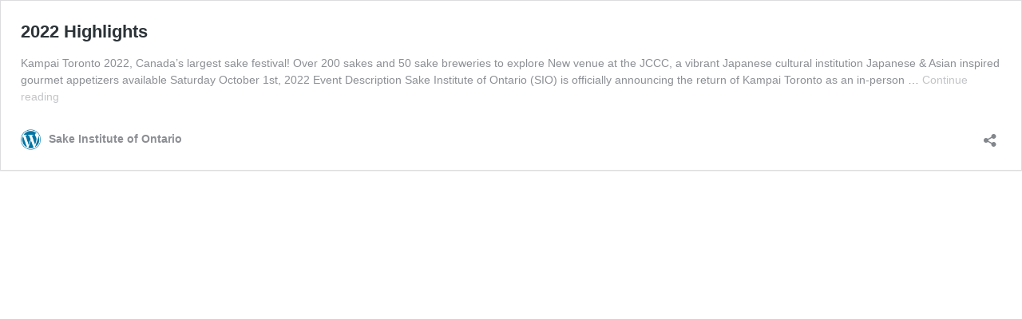

--- FILE ---
content_type: text/css
request_url: http://www.sakeinstituteofontario.com/wp-content/uploads/bb-plugin/cache/2157-layout.css?ver=7af5b3737555cb9aa41fc4e41dd28abc
body_size: 73353
content:
.fl-builder-content *,.fl-builder-content *:before,.fl-builder-content *:after {-webkit-box-sizing: border-box;-moz-box-sizing: border-box;box-sizing: border-box;}.fl-row:before,.fl-row:after,.fl-row-content:before,.fl-row-content:after,.fl-col-group:before,.fl-col-group:after,.fl-col:before,.fl-col:after,.fl-module:not([data-accepts]):before,.fl-module:not([data-accepts]):after,.fl-module-content:before,.fl-module-content:after {display: table;content: " ";}.fl-row:after,.fl-row-content:after,.fl-col-group:after,.fl-col:after,.fl-module:not([data-accepts]):after,.fl-module-content:after {clear: both;}.fl-clear {clear: both;}.fl-row,.fl-row-content {margin-left: auto;margin-right: auto;min-width: 0;}.fl-row-content-wrap {position: relative;}.fl-builder-mobile .fl-row-bg-photo .fl-row-content-wrap {background-attachment: scroll;}.fl-row-bg-video,.fl-row-bg-video .fl-row-content,.fl-row-bg-embed,.fl-row-bg-embed .fl-row-content {position: relative;}.fl-row-bg-video .fl-bg-video,.fl-row-bg-embed .fl-bg-embed-code {bottom: 0;left: 0;overflow: hidden;position: absolute;right: 0;top: 0;}.fl-row-bg-video .fl-bg-video video,.fl-row-bg-embed .fl-bg-embed-code video {bottom: 0;left: 0px;max-width: none;position: absolute;right: 0;top: 0px;}.fl-row-bg-video .fl-bg-video video {min-width: 100%;min-height: 100%;width: auto;height: auto;}.fl-row-bg-video .fl-bg-video iframe,.fl-row-bg-embed .fl-bg-embed-code iframe {pointer-events: none;width: 100vw;height: 56.25vw; max-width: none;min-height: 100vh;min-width: 177.77vh; position: absolute;top: 50%;left: 50%;-ms-transform: translate(-50%, -50%); -webkit-transform: translate(-50%, -50%); transform: translate(-50%, -50%);}.fl-bg-video-fallback {background-position: 50% 50%;background-repeat: no-repeat;background-size: cover;bottom: 0px;left: 0px;position: absolute;right: 0px;top: 0px;}.fl-row-bg-slideshow,.fl-row-bg-slideshow .fl-row-content {position: relative;}.fl-row .fl-bg-slideshow {bottom: 0;left: 0;overflow: hidden;position: absolute;right: 0;top: 0;z-index: 0;}.fl-builder-edit .fl-row .fl-bg-slideshow * {bottom: 0;height: auto !important;left: 0;position: absolute !important;right: 0;top: 0;}.fl-row-bg-overlay .fl-row-content-wrap:after {border-radius: inherit;content: '';display: block;position: absolute;top: 0;right: 0;bottom: 0;left: 0;z-index: 0;}.fl-row-bg-overlay .fl-row-content {position: relative;z-index: 1;}.fl-row-default-height .fl-row-content-wrap,.fl-row-custom-height .fl-row-content-wrap {display: -webkit-box;display: -webkit-flex;display: -ms-flexbox;display: flex;min-height: 100vh;}.fl-row-overlap-top .fl-row-content-wrap {display: -webkit-inline-box;display: -webkit-inline-flex;display: -moz-inline-box;display: -ms-inline-flexbox;display: inline-flex;width: 100%;}.fl-row-default-height .fl-row-content-wrap,.fl-row-custom-height .fl-row-content-wrap {min-height: 0;}.fl-row-default-height .fl-row-content,.fl-row-full-height .fl-row-content,.fl-row-custom-height .fl-row-content {-webkit-box-flex: 1 1 auto; -moz-box-flex: 1 1 auto;-webkit-flex: 1 1 auto;-ms-flex: 1 1 auto;flex: 1 1 auto;}.fl-row-default-height .fl-row-full-width.fl-row-content,.fl-row-full-height .fl-row-full-width.fl-row-content,.fl-row-custom-height .fl-row-full-width.fl-row-content {max-width: 100%;width: 100%;}.fl-row-default-height.fl-row-align-center .fl-row-content-wrap,.fl-row-full-height.fl-row-align-center .fl-row-content-wrap,.fl-row-custom-height.fl-row-align-center .fl-row-content-wrap {-webkit-align-items: center;-webkit-box-align: center;-webkit-box-pack: center;-webkit-justify-content: center;-ms-flex-align: center;-ms-flex-pack: center;justify-content: center;align-items: center;}.fl-row-default-height.fl-row-align-bottom .fl-row-content-wrap,.fl-row-full-height.fl-row-align-bottom .fl-row-content-wrap,.fl-row-custom-height.fl-row-align-bottom .fl-row-content-wrap {-webkit-align-items: flex-end;-webkit-justify-content: flex-end;-webkit-box-align: end;-webkit-box-pack: end;-ms-flex-align: end;-ms-flex-pack: end;justify-content: flex-end;align-items: flex-end;}.fl-col-group-equal-height {display: flex;flex-wrap: wrap;width: 100%;}.fl-col-group-equal-height.fl-col-group-has-child-loading {flex-wrap: nowrap;}.fl-col-group-equal-height .fl-col,.fl-col-group-equal-height .fl-col-content {display: flex;flex: 1 1 auto;}.fl-col-group-equal-height .fl-col-content {flex-direction: column;flex-shrink: 1;min-width: 1px;max-width: 100%;width: 100%;}.fl-col-group-equal-height:before,.fl-col-group-equal-height .fl-col:before,.fl-col-group-equal-height .fl-col-content:before,.fl-col-group-equal-height:after,.fl-col-group-equal-height .fl-col:after,.fl-col-group-equal-height .fl-col-content:after{content: none;}.fl-col-group-nested.fl-col-group-equal-height.fl-col-group-align-top .fl-col-content,.fl-col-group-equal-height.fl-col-group-align-top .fl-col-content {justify-content: flex-start;}.fl-col-group-nested.fl-col-group-equal-height.fl-col-group-align-center .fl-col-content,.fl-col-group-equal-height.fl-col-group-align-center .fl-col-content {justify-content: center;}.fl-col-group-nested.fl-col-group-equal-height.fl-col-group-align-bottom .fl-col-content,.fl-col-group-equal-height.fl-col-group-align-bottom .fl-col-content {justify-content: flex-end;}.fl-col-group-equal-height.fl-col-group-align-center .fl-col-group {width: 100%;}.fl-col {float: left;min-height: 1px;}.fl-col-bg-overlay .fl-col-content {position: relative;}.fl-col-bg-overlay .fl-col-content:after {border-radius: inherit;content: '';display: block;position: absolute;top: 0;right: 0;bottom: 0;left: 0;z-index: 0;}.fl-col-bg-overlay .fl-module {position: relative;z-index: 2;}.single:not(.woocommerce).single-fl-builder-template .fl-content {width: 100%;}.fl-builder-layer {position: absolute;top:0;left:0;right: 0;bottom: 0;z-index: 0;pointer-events: none;overflow: hidden;}.fl-builder-shape-layer {z-index: 0;}.fl-builder-shape-layer.fl-builder-bottom-edge-layer {z-index: 1;}.fl-row-bg-overlay .fl-builder-shape-layer {z-index: 1;}.fl-row-bg-overlay .fl-builder-shape-layer.fl-builder-bottom-edge-layer {z-index: 2;}.fl-row-has-layers .fl-row-content {z-index: 1;}.fl-row-bg-overlay .fl-row-content {z-index: 2;}.fl-builder-layer > * {display: block;position: absolute;top:0;left:0;width: 100%;}.fl-builder-layer + .fl-row-content {position: relative;}.fl-builder-layer .fl-shape {fill: #aaa;stroke: none;stroke-width: 0;width:100%;}@supports (-webkit-touch-callout: inherit) {.fl-row.fl-row-bg-parallax .fl-row-content-wrap,.fl-row.fl-row-bg-fixed .fl-row-content-wrap {background-position: center !important;background-attachment: scroll !important;}}@supports (-webkit-touch-callout: none) {.fl-row.fl-row-bg-fixed .fl-row-content-wrap {background-position: center !important;background-attachment: scroll !important;}}.fl-clearfix:before,.fl-clearfix:after {display: table;content: " ";}.fl-clearfix:after {clear: both;}.sr-only {position: absolute;width: 1px;height: 1px;padding: 0;overflow: hidden;clip: rect(0,0,0,0);white-space: nowrap;border: 0;}.fl-builder-content a.fl-button,.fl-builder-content a.fl-button:visited {border-radius: 4px;-moz-border-radius: 4px;-webkit-border-radius: 4px;display: inline-block;font-size: 16px;font-weight: normal;line-height: 18px;padding: 12px 24px;text-decoration: none;text-shadow: none;}.fl-builder-content .fl-button:hover {text-decoration: none;}.fl-builder-content .fl-button:active {position: relative;top: 1px;}.fl-builder-content .fl-button-width-full .fl-button {display: block;text-align: center;}.fl-builder-content .fl-button-width-custom .fl-button {display: inline-block;text-align: center;max-width: 100%;}.fl-builder-content .fl-button-left {text-align: left;}.fl-builder-content .fl-button-center {text-align: center;}.fl-builder-content .fl-button-right {text-align: right;}.fl-builder-content .fl-button i {font-size: 1.3em;height: auto;margin-right:8px;vertical-align: middle;width: auto;}.fl-builder-content .fl-button i.fl-button-icon-after {margin-left: 8px;margin-right: 0;}.fl-builder-content .fl-button-has-icon .fl-button-text {vertical-align: middle;}.fl-icon-wrap {display: inline-block;}.fl-icon {display: table-cell;vertical-align: middle;}.fl-icon a {text-decoration: none;}.fl-icon i {float: right;height: auto;width: auto;}.fl-icon i:before {border: none !important;height: auto;width: auto;}.fl-icon-text {display: table-cell;text-align: left;padding-left: 15px;vertical-align: middle;}.fl-icon-text-empty {display: none;}.fl-icon-text *:last-child {margin: 0 !important;padding: 0 !important;}.fl-icon-text a {text-decoration: none;}.fl-icon-text span {display: block;}.fl-icon-text span.mce-edit-focus {min-width: 1px;}.fl-module img {max-width: 100%;}.fl-photo {line-height: 0;position: relative;}.fl-photo-align-left {text-align: left;}.fl-photo-align-center {text-align: center;}.fl-photo-align-right {text-align: right;}.fl-photo-content {display: inline-block;line-height: 0;position: relative;max-width: 100%;}.fl-photo-img-svg {width: 100%;}.fl-photo-content img {display: inline;height: auto;max-width: 100%;}.fl-photo-crop-circle img {-webkit-border-radius: 100%;-moz-border-radius: 100%;border-radius: 100%;}.fl-photo-caption {font-size: 13px;line-height: 18px;overflow: hidden;text-overflow: ellipsis;}.fl-photo-caption-below {padding-bottom: 20px;padding-top: 10px;}.fl-photo-caption-hover {background: rgba(0,0,0,0.7);bottom: 0;color: #fff;left: 0;opacity: 0;filter: alpha(opacity = 0);padding: 10px 15px;position: absolute;right: 0;-webkit-transition:opacity 0.3s ease-in;-moz-transition:opacity 0.3s ease-in;transition:opacity 0.3s ease-in;}.fl-photo-content:hover .fl-photo-caption-hover {opacity: 100;filter: alpha(opacity = 100);}.fl-builder-pagination,.fl-builder-pagination-load-more {padding: 40px 0;}.fl-builder-pagination ul.page-numbers {list-style: none;margin: 0;padding: 0;text-align: center;}.fl-builder-pagination li {display: inline-block;list-style: none;margin: 0;padding: 0;}.fl-builder-pagination li a.page-numbers,.fl-builder-pagination li span.page-numbers {border: 1px solid #e6e6e6;display: inline-block;padding: 5px 10px;margin: 0 0 5px;}.fl-builder-pagination li a.page-numbers:hover,.fl-builder-pagination li span.current {background: #f5f5f5;text-decoration: none;}.fl-slideshow,.fl-slideshow * {-webkit-box-sizing: content-box;-moz-box-sizing: content-box;box-sizing: content-box;}.fl-slideshow .fl-slideshow-image img {max-width: none !important;}.fl-slideshow-social {line-height: 0 !important;}.fl-slideshow-social * {margin: 0 !important;}.fl-builder-content .bx-wrapper .bx-viewport {background: transparent;border: none;box-shadow: none;-moz-box-shadow: none;-webkit-box-shadow: none;left: 0;}.mfp-wrap button.mfp-arrow,.mfp-wrap button.mfp-arrow:active,.mfp-wrap button.mfp-arrow:hover,.mfp-wrap button.mfp-arrow:focus {background: transparent !important;border: none !important;outline: none;position: absolute;top: 50%;box-shadow: none !important;-moz-box-shadow: none !important;-webkit-box-shadow: none !important;}.mfp-wrap .mfp-close,.mfp-wrap .mfp-close:active,.mfp-wrap .mfp-close:hover,.mfp-wrap .mfp-close:focus {background: transparent !important;border: none !important;outline: none;position: absolute;top: 0;box-shadow: none !important;-moz-box-shadow: none !important;-webkit-box-shadow: none !important;}.admin-bar .mfp-wrap .mfp-close,.admin-bar .mfp-wrap .mfp-close:active,.admin-bar .mfp-wrap .mfp-close:hover,.admin-bar .mfp-wrap .mfp-close:focus {top: 32px!important;}img.mfp-img {padding: 0;}.mfp-counter {display: none;}.mfp-wrap .mfp-preloader.fa {font-size: 30px;}.fl-form-field {margin-bottom: 15px;}.fl-form-field input.fl-form-error {border-color: #DD6420;}.fl-form-error-message {clear: both;color: #DD6420;display: none;padding-top: 8px;font-size: 12px;font-weight: lighter;}.fl-form-button-disabled {opacity: 0.5;}.fl-animation {opacity: 0;}.fl-builder-preview .fl-animation,.fl-builder-edit .fl-animation,.fl-animated {opacity: 1;}.fl-animated {animation-fill-mode: both;-webkit-animation-fill-mode: both;}.fl-button.fl-button-icon-animation i {width: 0 !important;opacity: 0;-ms-filter: "alpha(opacity=0)";transition: all 0.2s ease-out;-webkit-transition: all 0.2s ease-out;}.fl-button.fl-button-icon-animation:hover i {opacity: 1! important;-ms-filter: "alpha(opacity=100)";}.fl-button.fl-button-icon-animation i.fl-button-icon-after {margin-left: 0px !important;}.fl-button.fl-button-icon-animation:hover i.fl-button-icon-after {margin-left: 10px !important;}.fl-button.fl-button-icon-animation i.fl-button-icon-before {margin-right: 0 !important;}.fl-button.fl-button-icon-animation:hover i.fl-button-icon-before {margin-right: 20px !important;margin-left: -10px;}.fl-builder-content a.fl-button,.fl-builder-content a.fl-button:visited {background: #fafafa;border: 1px solid #ccc;color: #333;}.fl-builder-content a.fl-button *,.fl-builder-content a.fl-button:visited * {color: #333;}@media (max-width: 1200px) {}@media (max-width: 992px) { .fl-col-group.fl-col-group-medium-reversed {display: -webkit-flex;display: flex;-webkit-flex-wrap: wrap-reverse;flex-wrap: wrap-reverse;flex-direction: row-reverse;} }@media (max-width: 768px) { .fl-row-content-wrap {background-attachment: scroll !important;}.fl-row-bg-parallax .fl-row-content-wrap {background-attachment: scroll !important;background-position: center center !important;}.fl-col-group.fl-col-group-equal-height {display: block;}.fl-col-group.fl-col-group-equal-height.fl-col-group-custom-width {display: -webkit-box;display: -webkit-flex;display: flex;}.fl-col-group.fl-col-group-responsive-reversed {display: -webkit-flex;display: flex;-webkit-flex-wrap: wrap-reverse;flex-wrap: wrap-reverse;flex-direction: row-reverse;}.fl-col-group.fl-col-group-responsive-reversed .fl-col:not(.fl-col-small-custom-width) {flex-basis: 100%;width: 100% !important;}.fl-col-group.fl-col-group-medium-reversed:not(.fl-col-group-responsive-reversed) {display: unset;display: unset;-webkit-flex-wrap: unset;flex-wrap: unset;flex-direction: unset;}.fl-col {clear: both;float: none;margin-left: auto;margin-right: auto;width: auto !important;}.fl-col-small:not(.fl-col-small-full-width) {max-width: 400px;}.fl-block-col-resize {display:none;}.fl-row[data-node] .fl-row-content-wrap {margin: 0;padding-left: 0;padding-right: 0;}.fl-row[data-node] .fl-bg-video,.fl-row[data-node] .fl-bg-slideshow {left: 0;right: 0;}.fl-col[data-node] .fl-col-content {margin: 0;padding-left: 0;padding-right: 0;} }@media (min-width: 1201px) {html .fl-visible-large:not(.fl-visible-desktop),html .fl-visible-medium:not(.fl-visible-desktop),html .fl-visible-mobile:not(.fl-visible-desktop) {display: none;}}@media (min-width: 993px) and (max-width: 1200px) {html .fl-visible-desktop:not(.fl-visible-large),html .fl-visible-medium:not(.fl-visible-large),html .fl-visible-mobile:not(.fl-visible-large) {display: none;}}@media (min-width: 769px) and (max-width: 992px) {html .fl-visible-desktop:not(.fl-visible-medium),html .fl-visible-large:not(.fl-visible-medium),html .fl-visible-mobile:not(.fl-visible-medium) {display: none;}}@media (max-width: 768px) {html .fl-visible-desktop:not(.fl-visible-mobile),html .fl-visible-large:not(.fl-visible-mobile),html .fl-visible-medium:not(.fl-visible-mobile) {display: none;}}.fl-col-content {display: flex;flex-direction: column;}.fl-row-fixed-width {max-width: 1100px;}.fl-row-content-wrap {margin-top: 0px;margin-right: 0px;margin-bottom: 0px;margin-left: 0px;padding-top: 20px;padding-right: 20px;padding-bottom: 20px;padding-left: 20px;}.fl-module-content, .fl-module:where(.fl-module:not(:has(> .fl-module-content))) {margin-top: 20px;margin-right: 20px;margin-bottom: 20px;margin-left: 20px;}.page .fl-post-header, .single-fl-builder-template .fl-post-header { display:none; }.fl-node-rdcp627ktmhl > .fl-row-content-wrap {border-style: solid;border-width: 0;background-clip: border-box;border-color: #00147c;border-top-width: 1px;border-right-width: 1px;border-bottom-width: 1px;border-left-width: 1px;} .fl-node-rdcp627ktmhl > .fl-row-content-wrap {margin-bottom:50px;}.fl-node-c39u4sv2o6ge {width: 100%;}.fl-node-t91b6lgwphz4 {width: 33.33%;}@media(max-width: 992px) {.fl-builder-content .fl-node-t91b6lgwphz4 {width: 33.33% !important;max-width: none;-webkit-box-flex: 0 1 auto;-moz-box-flex: 0 1 auto;-webkit-flex: 0 1 auto;-ms-flex: 0 1 auto;flex: 0 1 auto;}}@media(max-width: 768px) {.fl-builder-content .fl-node-t91b6lgwphz4 {width: 33.33% !important;max-width: none;clear: none;float: left;}}.fl-node-xrfs6ge2c8ta {width: 25%;}@media(max-width: 992px) {.fl-builder-content .fl-node-xrfs6ge2c8ta {width: 25% !important;max-width: none;-webkit-box-flex: 0 1 auto;-moz-box-flex: 0 1 auto;-webkit-flex: 0 1 auto;-ms-flex: 0 1 auto;flex: 0 1 auto;}}@media(max-width: 768px) {.fl-builder-content .fl-node-xrfs6ge2c8ta {width: 50% !important;max-width: none;clear: none;float: left;}}.fl-node-4sf2ej9copx6 {width: 33.33%;}@media(max-width: 992px) {.fl-builder-content .fl-node-4sf2ej9copx6 {width: 33.33% !important;max-width: none;-webkit-box-flex: 0 1 auto;-moz-box-flex: 0 1 auto;-webkit-flex: 0 1 auto;-ms-flex: 0 1 auto;flex: 0 1 auto;}}@media(max-width: 768px) {.fl-builder-content .fl-node-4sf2ej9copx6 {width: 33.33% !important;max-width: none;clear: none;float: left;}}.fl-node-74ta5z6jm0wh {width: 100%;}.fl-node-8cyt3bkuglqs {width: 33.33%;}@media(max-width: 992px) {.fl-builder-content .fl-node-8cyt3bkuglqs {width: 33.33% !important;max-width: none;-webkit-box-flex: 0 1 auto;-moz-box-flex: 0 1 auto;-webkit-flex: 0 1 auto;-ms-flex: 0 1 auto;flex: 0 1 auto;}}@media(max-width: 768px) {.fl-builder-content .fl-node-8cyt3bkuglqs {width: 33.33% !important;max-width: none;clear: none;float: left;}}.fl-node-87zet14nwlsi {width: 100%;}.fl-node-hbz0q72n19lc {width: 33.33%;}@media(max-width: 992px) {.fl-builder-content .fl-node-hbz0q72n19lc {width: 33% !important;max-width: none;-webkit-box-flex: 0 1 auto;-moz-box-flex: 0 1 auto;-webkit-flex: 0 1 auto;-ms-flex: 0 1 auto;flex: 0 1 auto;}}@media(max-width: 768px) {.fl-builder-content .fl-node-hbz0q72n19lc {width: 33% !important;max-width: none;clear: none;float: left;}}.fl-node-n7ps8yik6tra {width: 100%;}.fl-node-4r5a8z3n2pgm {width: 100%;}.fl-node-bzqywpgsudxo {width: 33.33%;}@media(max-width: 768px) {.fl-builder-content .fl-node-bzqywpgsudxo {width: 33% !important;max-width: none;clear: none;float: left;}}.fl-node-1ad7lg4pfck3 {width: 100%;}.fl-node-whqflkpjgx6i {width: 100%;}.fl-node-inows2f4kr5d {width: 100%;}.fl-node-kr1jslm3zcg4 {width: 100%;}.fl-node-pf1mk2d8nt9j {width: 100%;}.fl-node-b1zhi8ft4dqa {width: 50%;}@media(max-width: 768px) {.fl-builder-content .fl-node-b1zhi8ft4dqa {width: 50% !important;max-width: none;clear: none;float: left;}}.fl-node-mbc4ptjwf7gi {width: 100%;}.fl-node-mtaqrwvdl25i {width: 100%;}.fl-node-klvndo8czaym {width: 50%;}@media(max-width: 768px) {.fl-builder-content .fl-node-klvndo8czaym {width: 50% !important;max-width: none;clear: none;float: left;}}.fl-node-r97gaulhpz1s {width: 25%;}@media(max-width: 992px) {.fl-builder-content .fl-node-r97gaulhpz1s {width: 25% !important;max-width: none;-webkit-box-flex: 0 1 auto;-moz-box-flex: 0 1 auto;-webkit-flex: 0 1 auto;-ms-flex: 0 1 auto;flex: 0 1 auto;}}@media(max-width: 768px) {.fl-builder-content .fl-node-r97gaulhpz1s {width: 50% !important;max-width: none;clear: none;float: left;}}.fl-node-ldbvj450ufn1 {width: 33.34%;}@media(max-width: 768px) {.fl-builder-content .fl-node-ldbvj450ufn1 {width: 33% !important;max-width: none;clear: none;float: left;}}.fl-node-5aqf4hlgbzy7 {width: 33.33%;}@media(max-width: 992px) {.fl-builder-content .fl-node-5aqf4hlgbzy7 {width: 33.33% !important;max-width: none;-webkit-box-flex: 0 1 auto;-moz-box-flex: 0 1 auto;-webkit-flex: 0 1 auto;-ms-flex: 0 1 auto;flex: 0 1 auto;}}@media(max-width: 768px) {.fl-builder-content .fl-node-5aqf4hlgbzy7 {width: 33.33% !important;max-width: none;clear: none;float: left;}}.fl-node-awsyh083z491 {width: 33.33%;}@media(max-width: 992px) {.fl-builder-content .fl-node-awsyh083z491 {width: 33.33% !important;max-width: none;-webkit-box-flex: 0 1 auto;-moz-box-flex: 0 1 auto;-webkit-flex: 0 1 auto;-ms-flex: 0 1 auto;flex: 0 1 auto;}}@media(max-width: 768px) {.fl-builder-content .fl-node-awsyh083z491 {width: 33.33% !important;max-width: none;clear: none;float: left;}}.fl-node-1qkvj9xzmtdb {width: 33.33%;}@media(max-width: 992px) {.fl-builder-content .fl-node-1qkvj9xzmtdb {width: 33.33% !important;max-width: none;-webkit-box-flex: 0 1 auto;-moz-box-flex: 0 1 auto;-webkit-flex: 0 1 auto;-ms-flex: 0 1 auto;flex: 0 1 auto;}}@media(max-width: 768px) {.fl-builder-content .fl-node-1qkvj9xzmtdb {width: 33.33% !important;max-width: none;clear: none;float: left;}}.fl-node-xa60p715ke23 {width: 33.34%;}@media(max-width: 992px) {.fl-builder-content .fl-node-xa60p715ke23 {width: 33% !important;max-width: none;-webkit-box-flex: 0 1 auto;-moz-box-flex: 0 1 auto;-webkit-flex: 0 1 auto;-ms-flex: 0 1 auto;flex: 0 1 auto;}}@media(max-width: 768px) {.fl-builder-content .fl-node-xa60p715ke23 {width: 33% !important;max-width: none;clear: none;float: left;}}.fl-node-j6m7zuqb8309 {width: 33.33%;}@media(max-width: 992px) {.fl-builder-content .fl-node-j6m7zuqb8309 {width: 33% !important;max-width: none;-webkit-box-flex: 0 1 auto;-moz-box-flex: 0 1 auto;-webkit-flex: 0 1 auto;-ms-flex: 0 1 auto;flex: 0 1 auto;}}@media(max-width: 768px) {.fl-builder-content .fl-node-j6m7zuqb8309 {width: 33% !important;max-width: none;clear: none;float: left;}}.fl-node-87k10lzaeb6t {width: 33.33%;}@media(max-width: 768px) {.fl-builder-content .fl-node-87k10lzaeb6t {width: 33% !important;max-width: none;clear: none;float: left;}}.fl-node-73v4qjzrx5bd {width: 25%;}@media(max-width: 992px) {.fl-builder-content .fl-node-73v4qjzrx5bd {width: 25% !important;max-width: none;-webkit-box-flex: 0 1 auto;-moz-box-flex: 0 1 auto;-webkit-flex: 0 1 auto;-ms-flex: 0 1 auto;flex: 0 1 auto;}}@media(max-width: 768px) {.fl-builder-content .fl-node-73v4qjzrx5bd {width: 50% !important;max-width: none;clear: none;float: left;}}.fl-node-k5bodcws42hn {width: 33.34%;}@media(max-width: 992px) {.fl-builder-content .fl-node-k5bodcws42hn {width: 33.33% !important;max-width: none;-webkit-box-flex: 0 1 auto;-moz-box-flex: 0 1 auto;-webkit-flex: 0 1 auto;-ms-flex: 0 1 auto;flex: 0 1 auto;}}@media(max-width: 768px) {.fl-builder-content .fl-node-k5bodcws42hn {width: 33.33% !important;max-width: none;clear: none;float: left;}}.fl-node-e3s2lbmwfnhz {width: 33.34%;}@media(max-width: 992px) {.fl-builder-content .fl-node-e3s2lbmwfnhz {width: 33.33% !important;max-width: none;-webkit-box-flex: 0 1 auto;-moz-box-flex: 0 1 auto;-webkit-flex: 0 1 auto;-ms-flex: 0 1 auto;flex: 0 1 auto;}}@media(max-width: 768px) {.fl-builder-content .fl-node-e3s2lbmwfnhz {width: 33.33% !important;max-width: none;clear: none;float: left;}}.fl-node-65dvywr8so0e {width: 33.34%;}@media(max-width: 992px) {.fl-builder-content .fl-node-65dvywr8so0e {width: 33.33% !important;max-width: none;-webkit-box-flex: 0 1 auto;-moz-box-flex: 0 1 auto;-webkit-flex: 0 1 auto;-ms-flex: 0 1 auto;flex: 0 1 auto;}}@media(max-width: 768px) {.fl-builder-content .fl-node-65dvywr8so0e {width: 33.33% !important;max-width: none;clear: none;float: left;}}.fl-node-9royd0q7pfai {width: 25%;}@media(max-width: 768px) {.fl-builder-content .fl-node-9royd0q7pfai {width: 50% !important;max-width: none;clear: none;float: left;}}img.mfp-img {padding-bottom: 40px !important;}.fl-builder-edit .fl-fill-container img {transition: object-position .5s;}.fl-fill-container :is(.fl-module-content, .fl-photo, .fl-photo-content, img) {height: 100% !important;width: 100% !important;}@media (max-width: 768px) { .fl-photo-content,.fl-photo-img {max-width: 100%;} }.fl-node-cj9t0kn15isx, .fl-node-cj9t0kn15isx .fl-photo {text-align: center;}.fl-node-jwe40yk2o89a, .fl-node-jwe40yk2o89a .fl-photo {text-align: center;}.fl-node-vwz1pues43qa, .fl-node-vwz1pues43qa .fl-photo {text-align: center;}.fl-node-5iehujy12vca, .fl-node-5iehujy12vca .fl-photo {text-align: center;}.fl-node-ztb9pg2oxf6q, .fl-node-ztb9pg2oxf6q .fl-photo {text-align: center;}.fl-node-h4f97brpvt32, .fl-node-h4f97brpvt32 .fl-photo {text-align: center;}.fl-node-3ho1f6pb2erj, .fl-node-3ho1f6pb2erj .fl-photo {text-align: center;}.uabb-heading-wrapper .uabb-heading {padding: 0;margin: 0;}.uabb-module-content.uabb-heading-wrapper {position: relative;}.uabb-module-content .uabb-text-editor :not(a) {color: inherit;}.uabb-module-content .uabb-text-editor :not(i) {font-family: inherit;}.uabb-module-content .uabb-text-editor :not(h1):not(h2):not(h3):not(h4):not(h5):not(h6) {font-size: inherit;line-height: inherit;}.uabb-module-content .uabb-text-editor :not(h1):not(h2):not(h3):not(h4):not(h5):not(h6):not(strong):not(b):not(i) {font-weight: inherit;}.uabb-background-heading-wrap {z-index: 2;-webkit-box-orient: horizontal;-webkit-box-direction: normal;-webkit-flex-direction: row;-ms-flex-direction: row;flex-direction: row;}.uabb-background-heading-wrap::before {position: absolute;top: 50%;left: 0;z-index: 0;display: block;color: rgba(0, 0, 0, 0.09);content: attr(data-background-text);font-size: 100px;-webkit-transform: translateY(-50%);-ms-transform: translateY(-50%);transform: translateY(-50%);}.uabb-module-content.uabb-heading-wrapper.uabb-heading-align-center .uabb-background-heading-wrap:before {top: 40%;left: 50%;-webkit-transform: translateX(-50%) translateY(-50%);-ms-transform: translateX(-50%) translateY(-50%);transform: translateX(-50%) translateY(-50%);}.uabb-module-content.uabb-heading-wrapper.uabb-heading-align-right .uabb-background-heading-wrap:before {right: 0;left: auto;}.uabb-heading-wrapper .uabb-heading a,.uabb-heading a,.uabb-heading a:hover,.uabb-heading a:focus,.uabb-heading a:active {text-decoration: none;}.uabb-heading-align-left .uabb-heading,.uabb-heading-align-left .uabb-subheading,.uabb-heading-align-left .uabb-subheading *,.uabb-module-content.uabb-heading-wrapper.uabb-heading-align-left .uabb-background-heading-wrap {text-align: left;}.uabb-heading-align-center .uabb-heading,.uabb-heading-align-center .uabb-subheading,.uabb-heading-align-center .uabb-subheading *,.uabb-module-content.uabb-heading-wrapper.uabb-heading-align-center .uabb-background-heading-wrap {text-align: center;}.uabb-heading-align-right .uabb-heading,.uabb-heading-align-right .uabb-subheading,.uabb-heading-align-right .uabb-subheading *,.uabb-module-content.uabb-heading-wrapper.uabb-heading-align-right .uabb-background-heading-wrap {text-align: right;}.fl-node-4l67o95qnux8 .uabb-separator-parent {line-height: 0;text-align: center;}.fl-node-4l67o95qnux8 .uabb-image-outter-wrap {width: 50px;}.fl-node-4l67o95qnux8 .uabb-separator {border-top:5px double #00147c;width: 100%;display: inline-block;}.uabb-heading-wrapper .uabb-subheading * {margin: 0;}.fl-node-4l67o95qnux8 .uabb-heading .uabb-heading-text {}.fl-node-4l67o95qnux8 .uabb-heading .uabb-heading-text {}.fl-node-4l67o95qnux8 .uabb-heading-wrapper .uabb-heading {margin-top: 0px;margin-bottom: 15px;}.fl-node-4l67o95qnux8 .uabb-subheading {margin-top: 15px;margin-bottom: 0px;}.fl-node-4l67o95qnux8 .fl-module-content.fl-node-content .uabb-heading,.fl-node-4l67o95qnux8 .fl-module-content.fl-node-content .uabb-heading .uabb-heading-text,.fl-node-4l67o95qnux8 .fl-module-content.fl-node-content .uabb-heading * {}.fl-node-4l67o95qnux8 .uabb-module-content.uabb-heading-wrapper .uabb-background-heading-wrap::before {color: ;}@media ( max-width: 992px ) {.fl-node-4l67o95qnux8 .uabb-responsive-medsmall .uabb-side-left,.fl-node-4l67o95qnux8 .uabb-responsive-medsmall .uabb-side-right {width: 20%;}.fl-node-4l67o95qnux8 .uabb-responsive-medsmall .uabb-divider-content h3 {white-space: normal;}.fl-node-4l67o95qnux8 .uabb-heading .uabb-heading-text {}.uabb-background-heading-wrap::before {-webkit-transform: translateY(-50%);-ms-transform: translateY(-50%);transform: translateY(-50%);}}@media ( max-width: 768px ) {.fl-node-4l67o95qnux8 .uabb-responsive-mobile .uabb-side-left,.fl-node-4l67o95qnux8 .uabb-responsive-mobile .uabb-side-right,.fl-node-4l67o95qnux8 .uabb-responsive-medsmall .uabb-side-left,.fl-node-4l67o95qnux8 .uabb-responsive-medsmall .uabb-side-right {width: 10%;}.fl-node-4l67o95qnux8 .uabb-responsive-mobile .uabb-divider-content h3 {white-space: normal;}.fl-node-4l67o95qnux8 .uabb-heading .uabb-heading-text {}.fl-node-4l67o95qnux8 .uabb-heading-wrapper .uabb-heading,.fl-node-4l67o95qnux8 .uabb-heading-wrapper .uabb-subheading,.fl-node-4l67o95qnux8 .uabb-heading-wrapper .uabb-subheading * {text-align: center;}.uabb-background-heading-wrap::before {-webkit-transform: translateY(-50%);-ms-transform: translateY(-50%);transform: translateY(-50%);}}.fl-node-ab30di9t5u48, .fl-node-ab30di9t5u48 .fl-photo {text-align: center;}.fl-node-sx6jfkim7e1y, .fl-node-sx6jfkim7e1y .fl-photo {text-align: center;}.fl-node-i3befuh9qmt5, .fl-node-i3befuh9qmt5 .fl-photo {text-align: center;}.fl-module-slideshow {flex-grow: 1;place-self: stretch;}.fl-node-f3yivwakqh6g .fl-slideshow-container {height: 400px;}.fl-node-nzkm1ycjoxq8, .fl-node-nzkm1ycjoxq8 .fl-photo {text-align: center;}.fl-node-8k0zn1teca9o, .fl-node-8k0zn1teca9o .fl-photo {text-align: center;}.fl-node-l8ae2k4oub5m, .fl-node-l8ae2k4oub5m .fl-photo {text-align: center;}.fl-node-wzyqrt2igvl7, .fl-node-wzyqrt2igvl7 .fl-photo {text-align: center;}.fl-node-s70ez6fxpjl3, .fl-node-s70ez6fxpjl3 .fl-photo {text-align: center;}.fl-node-5ndtuvbrqxma, .fl-node-5ndtuvbrqxma .fl-photo {text-align: center;}.fl-builder-content .fl-rich-text strong {font-weight: bold;}.fl-module.fl-rich-text p:last-child {margin-bottom: 0;}.fl-builder-edit .fl-module.fl-rich-text p:not(:has(~ *:not(.fl-block-overlay))) {margin-bottom: 0;}.fl-node-7ldyt0qh6jpc .uabb-separator-parent {line-height: 0;text-align: center;}.fl-node-7ldyt0qh6jpc .uabb-image-outter-wrap {width: 50px;}.fl-node-7ldyt0qh6jpc .uabb-separator {border-top:5px double #00147c;width: 100%;display: inline-block;}.uabb-heading-wrapper .uabb-subheading * {margin: 0;}.fl-node-7ldyt0qh6jpc .uabb-heading .uabb-heading-text {}.fl-node-7ldyt0qh6jpc .uabb-heading .uabb-heading-text {}.fl-node-7ldyt0qh6jpc .uabb-heading-wrapper .uabb-heading {margin-top: 0px;margin-bottom: 15px;}.fl-node-7ldyt0qh6jpc .uabb-subheading {margin-top: 15px;margin-bottom: 0px;}.fl-node-7ldyt0qh6jpc .fl-module-content.fl-node-content .uabb-heading,.fl-node-7ldyt0qh6jpc .fl-module-content.fl-node-content .uabb-heading .uabb-heading-text,.fl-node-7ldyt0qh6jpc .fl-module-content.fl-node-content .uabb-heading * {}.fl-node-7ldyt0qh6jpc .uabb-module-content.uabb-heading-wrapper .uabb-background-heading-wrap::before {color: ;}@media ( max-width: 992px ) {.fl-node-7ldyt0qh6jpc .uabb-responsive-medsmall .uabb-side-left,.fl-node-7ldyt0qh6jpc .uabb-responsive-medsmall .uabb-side-right {width: 20%;}.fl-node-7ldyt0qh6jpc .uabb-responsive-medsmall .uabb-divider-content h3 {white-space: normal;}.fl-node-7ldyt0qh6jpc .uabb-heading .uabb-heading-text {}.uabb-background-heading-wrap::before {-webkit-transform: translateY(-50%);-ms-transform: translateY(-50%);transform: translateY(-50%);}}@media ( max-width: 768px ) {.fl-node-7ldyt0qh6jpc .uabb-responsive-mobile .uabb-side-left,.fl-node-7ldyt0qh6jpc .uabb-responsive-mobile .uabb-side-right,.fl-node-7ldyt0qh6jpc .uabb-responsive-medsmall .uabb-side-left,.fl-node-7ldyt0qh6jpc .uabb-responsive-medsmall .uabb-side-right {width: 10%;}.fl-node-7ldyt0qh6jpc .uabb-responsive-mobile .uabb-divider-content h3 {white-space: normal;}.fl-node-7ldyt0qh6jpc .uabb-heading .uabb-heading-text {}.fl-node-7ldyt0qh6jpc .uabb-heading-wrapper .uabb-heading,.fl-node-7ldyt0qh6jpc .uabb-heading-wrapper .uabb-subheading,.fl-node-7ldyt0qh6jpc .uabb-heading-wrapper .uabb-subheading * {text-align: center;}.uabb-background-heading-wrap::before {-webkit-transform: translateY(-50%);-ms-transform: translateY(-50%);transform: translateY(-50%);}}.fl-node-gcdo76kmel4f .uabb-separator-parent {line-height: 0;text-align: center;}.fl-node-gcdo76kmel4f .uabb-image-outter-wrap {width: 50px;}.fl-node-gcdo76kmel4f .uabb-separator {border-top:5px double #00147c;width: 100%;display: inline-block;}.uabb-heading-wrapper .uabb-subheading * {margin: 0;}.fl-node-gcdo76kmel4f .uabb-heading .uabb-heading-text {}.fl-node-gcdo76kmel4f .uabb-heading .uabb-heading-text {}.fl-node-gcdo76kmel4f .uabb-heading-wrapper .uabb-heading {margin-top: 0px;margin-bottom: 15px;}.fl-node-gcdo76kmel4f .uabb-subheading {margin-top: 15px;margin-bottom: 0px;}.fl-node-gcdo76kmel4f .fl-module-content.fl-node-content .uabb-heading,.fl-node-gcdo76kmel4f .fl-module-content.fl-node-content .uabb-heading .uabb-heading-text,.fl-node-gcdo76kmel4f .fl-module-content.fl-node-content .uabb-heading * {}.fl-node-gcdo76kmel4f .uabb-module-content.uabb-heading-wrapper .uabb-background-heading-wrap::before {color: ;}@media ( max-width: 992px ) {.fl-node-gcdo76kmel4f .uabb-responsive-medsmall .uabb-side-left,.fl-node-gcdo76kmel4f .uabb-responsive-medsmall .uabb-side-right {width: 20%;}.fl-node-gcdo76kmel4f .uabb-responsive-medsmall .uabb-divider-content h3 {white-space: normal;}.fl-node-gcdo76kmel4f .uabb-heading .uabb-heading-text {}.uabb-background-heading-wrap::before {-webkit-transform: translateY(-50%);-ms-transform: translateY(-50%);transform: translateY(-50%);}}@media ( max-width: 768px ) {.fl-node-gcdo76kmel4f .uabb-responsive-mobile .uabb-side-left,.fl-node-gcdo76kmel4f .uabb-responsive-mobile .uabb-side-right,.fl-node-gcdo76kmel4f .uabb-responsive-medsmall .uabb-side-left,.fl-node-gcdo76kmel4f .uabb-responsive-medsmall .uabb-side-right {width: 10%;}.fl-node-gcdo76kmel4f .uabb-responsive-mobile .uabb-divider-content h3 {white-space: normal;}.fl-node-gcdo76kmel4f .uabb-heading .uabb-heading-text {}.fl-node-gcdo76kmel4f .uabb-heading-wrapper .uabb-heading,.fl-node-gcdo76kmel4f .uabb-heading-wrapper .uabb-subheading,.fl-node-gcdo76kmel4f .uabb-heading-wrapper .uabb-subheading * {text-align: center;}.uabb-background-heading-wrap::before {-webkit-transform: translateY(-50%);-ms-transform: translateY(-50%);transform: translateY(-50%);}}.fl-node-k874denixw2l, .fl-node-k874denixw2l .fl-photo {text-align: center;}.fl-node-k874denixw2l .fl-photo-content, .fl-node-k874denixw2l .fl-photo-img {width: 360px;}.fl-node-rd64mon7xb2j .uabb-separator-parent {line-height: 0;text-align: center;}.fl-node-rd64mon7xb2j .uabb-image-outter-wrap {width: 50px;}.fl-node-rd64mon7xb2j .uabb-separator {border-top:5px double #00147c;width: 100%;display: inline-block;}.uabb-heading-wrapper .uabb-subheading * {margin: 0;}.fl-node-rd64mon7xb2j .uabb-heading .uabb-heading-text {}.fl-node-rd64mon7xb2j .uabb-heading .uabb-heading-text {}.fl-node-rd64mon7xb2j .uabb-heading-wrapper .uabb-heading {margin-top: 0px;margin-bottom: 15px;}.fl-node-rd64mon7xb2j .uabb-subheading {margin-top: 15px;margin-bottom: 0px;}.fl-node-rd64mon7xb2j .fl-module-content.fl-node-content .uabb-heading,.fl-node-rd64mon7xb2j .fl-module-content.fl-node-content .uabb-heading .uabb-heading-text,.fl-node-rd64mon7xb2j .fl-module-content.fl-node-content .uabb-heading * {}.fl-node-rd64mon7xb2j .uabb-module-content.uabb-heading-wrapper .uabb-background-heading-wrap::before {color: ;}@media ( max-width: 992px ) {.fl-node-rd64mon7xb2j .uabb-responsive-medsmall .uabb-side-left,.fl-node-rd64mon7xb2j .uabb-responsive-medsmall .uabb-side-right {width: 20%;}.fl-node-rd64mon7xb2j .uabb-responsive-medsmall .uabb-divider-content h3 {white-space: normal;}.fl-node-rd64mon7xb2j .uabb-heading .uabb-heading-text {}.uabb-background-heading-wrap::before {-webkit-transform: translateY(-50%);-ms-transform: translateY(-50%);transform: translateY(-50%);}}@media ( max-width: 768px ) {.fl-node-rd64mon7xb2j .uabb-responsive-mobile .uabb-side-left,.fl-node-rd64mon7xb2j .uabb-responsive-mobile .uabb-side-right,.fl-node-rd64mon7xb2j .uabb-responsive-medsmall .uabb-side-left,.fl-node-rd64mon7xb2j .uabb-responsive-medsmall .uabb-side-right {width: 10%;}.fl-node-rd64mon7xb2j .uabb-responsive-mobile .uabb-divider-content h3 {white-space: normal;}.fl-node-rd64mon7xb2j .uabb-heading .uabb-heading-text {}.fl-node-rd64mon7xb2j .uabb-heading-wrapper .uabb-heading,.fl-node-rd64mon7xb2j .uabb-heading-wrapper .uabb-subheading,.fl-node-rd64mon7xb2j .uabb-heading-wrapper .uabb-subheading * {text-align: center;}.uabb-background-heading-wrap::before {-webkit-transform: translateY(-50%);-ms-transform: translateY(-50%);transform: translateY(-50%);}}.fl-node-rh6ykg1mpxst .uabb-separator-parent {line-height: 0;text-align: center;}.fl-node-rh6ykg1mpxst .uabb-image-outter-wrap {width: 50px;}.fl-node-rh6ykg1mpxst .uabb-separator {border-top:5px double #00147c;width: 100%;display: inline-block;}.uabb-heading-wrapper .uabb-subheading * {margin: 0;}.fl-node-rh6ykg1mpxst .uabb-heading .uabb-heading-text {}.fl-node-rh6ykg1mpxst .uabb-heading .uabb-heading-text {}.fl-node-rh6ykg1mpxst .uabb-heading-wrapper .uabb-heading {margin-top: 0px;margin-bottom: 15px;}.fl-node-rh6ykg1mpxst .uabb-subheading {margin-top: 15px;margin-bottom: 0px;}.fl-node-rh6ykg1mpxst .fl-module-content.fl-node-content .uabb-heading,.fl-node-rh6ykg1mpxst .fl-module-content.fl-node-content .uabb-heading .uabb-heading-text,.fl-node-rh6ykg1mpxst .fl-module-content.fl-node-content .uabb-heading * {}.fl-node-rh6ykg1mpxst .uabb-module-content.uabb-heading-wrapper .uabb-background-heading-wrap::before {color: ;}@media ( max-width: 992px ) {.fl-node-rh6ykg1mpxst .uabb-responsive-medsmall .uabb-side-left,.fl-node-rh6ykg1mpxst .uabb-responsive-medsmall .uabb-side-right {width: 20%;}.fl-node-rh6ykg1mpxst .uabb-responsive-medsmall .uabb-divider-content h3 {white-space: normal;}.fl-node-rh6ykg1mpxst .uabb-heading .uabb-heading-text {}.uabb-background-heading-wrap::before {-webkit-transform: translateY(-50%);-ms-transform: translateY(-50%);transform: translateY(-50%);}}@media ( max-width: 768px ) {.fl-node-rh6ykg1mpxst .uabb-responsive-mobile .uabb-side-left,.fl-node-rh6ykg1mpxst .uabb-responsive-mobile .uabb-side-right,.fl-node-rh6ykg1mpxst .uabb-responsive-medsmall .uabb-side-left,.fl-node-rh6ykg1mpxst .uabb-responsive-medsmall .uabb-side-right {width: 10%;}.fl-node-rh6ykg1mpxst .uabb-responsive-mobile .uabb-divider-content h3 {white-space: normal;}.fl-node-rh6ykg1mpxst .uabb-heading .uabb-heading-text {}.fl-node-rh6ykg1mpxst .uabb-heading-wrapper .uabb-heading,.fl-node-rh6ykg1mpxst .uabb-heading-wrapper .uabb-subheading,.fl-node-rh6ykg1mpxst .uabb-heading-wrapper .uabb-subheading * {text-align: center;}.uabb-background-heading-wrap::before {-webkit-transform: translateY(-50%);-ms-transform: translateY(-50%);transform: translateY(-50%);}}.fl-node-7rcm190fnelo .uabb-separator-parent {line-height: 0;text-align: center;}.fl-node-7rcm190fnelo .uabb-image-outter-wrap {width: 50px;}.fl-node-7rcm190fnelo .uabb-separator {border-top:5px double #00147c;width: 100%;display: inline-block;}.uabb-heading-wrapper .uabb-subheading * {margin: 0;}.fl-node-7rcm190fnelo .uabb-heading .uabb-heading-text {}.fl-node-7rcm190fnelo .uabb-heading .uabb-heading-text {}.fl-node-7rcm190fnelo .uabb-heading-wrapper .uabb-heading {margin-top: 0px;margin-bottom: 15px;}.fl-node-7rcm190fnelo .uabb-subheading {margin-top: 15px;margin-bottom: 0px;}.fl-node-7rcm190fnelo .fl-module-content.fl-node-content .uabb-heading,.fl-node-7rcm190fnelo .fl-module-content.fl-node-content .uabb-heading .uabb-heading-text,.fl-node-7rcm190fnelo .fl-module-content.fl-node-content .uabb-heading * {}.fl-node-7rcm190fnelo .uabb-module-content.uabb-heading-wrapper .uabb-background-heading-wrap::before {color: ;}@media ( max-width: 992px ) {.fl-node-7rcm190fnelo .uabb-responsive-medsmall .uabb-side-left,.fl-node-7rcm190fnelo .uabb-responsive-medsmall .uabb-side-right {width: 20%;}.fl-node-7rcm190fnelo .uabb-responsive-medsmall .uabb-divider-content h3 {white-space: normal;}.fl-node-7rcm190fnelo .uabb-heading .uabb-heading-text {}.uabb-background-heading-wrap::before {-webkit-transform: translateY(-50%);-ms-transform: translateY(-50%);transform: translateY(-50%);}}@media ( max-width: 768px ) {.fl-node-7rcm190fnelo .uabb-responsive-mobile .uabb-side-left,.fl-node-7rcm190fnelo .uabb-responsive-mobile .uabb-side-right,.fl-node-7rcm190fnelo .uabb-responsive-medsmall .uabb-side-left,.fl-node-7rcm190fnelo .uabb-responsive-medsmall .uabb-side-right {width: 10%;}.fl-node-7rcm190fnelo .uabb-responsive-mobile .uabb-divider-content h3 {white-space: normal;}.fl-node-7rcm190fnelo .uabb-heading .uabb-heading-text {}.fl-node-7rcm190fnelo .uabb-heading-wrapper .uabb-heading,.fl-node-7rcm190fnelo .uabb-heading-wrapper .uabb-subheading,.fl-node-7rcm190fnelo .uabb-heading-wrapper .uabb-subheading * {text-align: center;}.uabb-background-heading-wrap::before {-webkit-transform: translateY(-50%);-ms-transform: translateY(-50%);transform: translateY(-50%);}}.fl-node-3bifoa91genc, .fl-node-3bifoa91genc .fl-photo {text-align: center;}.fl-node-3bifoa91genc .fl-photo-content, .fl-node-3bifoa91genc .fl-photo-img {width: 360px;}.fl-builder-content .fl-node-jbot54vhwxi9 a.fl-button,.fl-builder-content .fl-node-jbot54vhwxi9 a.fl-button:visited,.fl-builder-content .fl-node-jbot54vhwxi9 a.fl-button *,.fl-builder-content .fl-node-jbot54vhwxi9 a.fl-button:visited *,.fl-page .fl-builder-content .fl-node-jbot54vhwxi9 a.fl-button,.fl-page .fl-builder-content .fl-node-jbot54vhwxi9 a.fl-button:visited,.fl-page .fl-builder-content .fl-node-jbot54vhwxi9 a.fl-button *,.fl-page .fl-builder-content .fl-node-jbot54vhwxi9 a.fl-button:visited * {color: #ffffff;}.fl-builder-content .fl-node-jbot54vhwxi9 a.fl-button:hover,.fl-builder-content .fl-node-jbot54vhwxi9 a.fl-button:hover span.fl-button-text,.fl-builder-content .fl-node-jbot54vhwxi9 a.fl-button:hover *,.fl-page .fl-builder-content .fl-node-jbot54vhwxi9 a.fl-button:hover,.fl-page .fl-builder-content .fl-node-jbot54vhwxi9 a.fl-button:hover span.fl-button-text,.fl-page .fl-builder-content .fl-node-jbot54vhwxi9 a.fl-button:hover * {color: #ffffff;}.fl-node-jbot54vhwxi9.fl-button-wrap, .fl-node-jbot54vhwxi9 .fl-button-wrap {text-align: center;}.fl-builder-content .fl-node-jbot54vhwxi9 a.fl-button, .fl-builder-content .fl-node-jbot54vhwxi9 a.fl-button:visited, .fl-page .fl-builder-content .fl-node-jbot54vhwxi9 a.fl-button, .fl-page .fl-builder-content .fl-node-jbot54vhwxi9 a.fl-button:visited {border: 1px solid #a18f00;background-color: #ad9b01;}.fl-builder-content .fl-node-jbot54vhwxi9 a.fl-button:hover, .fl-builder-content .fl-node-jbot54vhwxi9 a.fl-button:focus, .fl-page .fl-builder-content .fl-node-jbot54vhwxi9 a.fl-button:hover, .fl-page .fl-builder-content .fl-node-jbot54vhwxi9 a.fl-button:focus {border: 1px solid #807200;}.fl-builder-content .fl-node-jbot54vhwxi9 a.fl-button:hover, .fl-page .fl-builder-content .fl-node-jbot54vhwxi9 a.fl-button:hover, .fl-page .fl-builder-content .fl-node-jbot54vhwxi9 a.fl-button:hover, .fl-page .fl-page .fl-builder-content .fl-node-jbot54vhwxi9 a.fl-button:hover {background-color: #8c7e01;}.fl-node-2yre40i7sjz1, .fl-node-2yre40i7sjz1 .fl-photo {text-align: center;}.fl-node-qbsj769ve0mh, .fl-node-qbsj769ve0mh .fl-photo {text-align: center;}.fl-builder-content .fl-node-z9co476t2ahd .fl-module-content .fl-rich-text,.fl-builder-content .fl-node-z9co476t2ahd .fl-module-content .fl-rich-text * {color: #00147c;} .fl-node-z9co476t2ahd > .fl-module-content {margin-bottom:0px;}.fl-node-x2kvgl65w3ot, .fl-node-x2kvgl65w3ot .fl-photo {text-align: center;}.fl-builder-content .fl-node-k2twxy3ifjcr a.fl-button,.fl-builder-content .fl-node-k2twxy3ifjcr a.fl-button:visited,.fl-builder-content .fl-node-k2twxy3ifjcr a.fl-button *,.fl-builder-content .fl-node-k2twxy3ifjcr a.fl-button:visited *,.fl-page .fl-builder-content .fl-node-k2twxy3ifjcr a.fl-button,.fl-page .fl-builder-content .fl-node-k2twxy3ifjcr a.fl-button:visited,.fl-page .fl-builder-content .fl-node-k2twxy3ifjcr a.fl-button *,.fl-page .fl-builder-content .fl-node-k2twxy3ifjcr a.fl-button:visited * {color: #ffffff;}.fl-builder-content .fl-node-k2twxy3ifjcr a.fl-button:hover,.fl-builder-content .fl-node-k2twxy3ifjcr a.fl-button:hover span.fl-button-text,.fl-builder-content .fl-node-k2twxy3ifjcr a.fl-button:hover *,.fl-page .fl-builder-content .fl-node-k2twxy3ifjcr a.fl-button:hover,.fl-page .fl-builder-content .fl-node-k2twxy3ifjcr a.fl-button:hover span.fl-button-text,.fl-page .fl-builder-content .fl-node-k2twxy3ifjcr a.fl-button:hover * {color: #ffffff;}.fl-node-k2twxy3ifjcr.fl-button-wrap, .fl-node-k2twxy3ifjcr .fl-button-wrap {text-align: center;}.fl-builder-content .fl-node-k2twxy3ifjcr a.fl-button, .fl-builder-content .fl-node-k2twxy3ifjcr a.fl-button:visited, .fl-page .fl-builder-content .fl-node-k2twxy3ifjcr a.fl-button, .fl-page .fl-builder-content .fl-node-k2twxy3ifjcr a.fl-button:visited {border: 1px solid #000870;background-color: #00147c;}.fl-builder-content .fl-node-k2twxy3ifjcr a.fl-button:hover, .fl-builder-content .fl-node-k2twxy3ifjcr a.fl-button:focus, .fl-page .fl-builder-content .fl-node-k2twxy3ifjcr a.fl-button:hover, .fl-page .fl-builder-content .fl-node-k2twxy3ifjcr a.fl-button:focus {border: 1px solid #00002e;}.fl-builder-content .fl-node-k2twxy3ifjcr a.fl-button:hover, .fl-page .fl-builder-content .fl-node-k2twxy3ifjcr a.fl-button:hover, .fl-page .fl-builder-content .fl-node-k2twxy3ifjcr a.fl-button:hover, .fl-page .fl-page .fl-builder-content .fl-node-k2twxy3ifjcr a.fl-button:hover {background-color: #00043a;} .fl-node-k2twxy3ifjcr > .fl-module-content {margin-bottom:50px;}@media (max-width: 768px) { .fl-node-k2twxy3ifjcr > .fl-module-content { margin-bottom:20px; } }.fl-node-vn51tkurawpd .uabb-separator-parent {line-height: 0;text-align: center;}.fl-node-vn51tkurawpd .uabb-image-outter-wrap {width: 50px;}.fl-node-vn51tkurawpd .uabb-imgicon-wrap {text-align: center;}.fl-node-vn51tkurawpd .uabb-icon-wrap .uabb-icon i,.fl-node-vn51tkurawpd .uabb-icon-wrap .uabb-icon i:before {color: #ad9b01;font-size: 30px;height: auto;width: auto;line-height: 30px;height: 30px;width: 30px;text-align: center;}.fl-node-vn51tkurawpd .uabb-icon-wrap .uabb-icon i:before {background: none;}.fl-node-vn51tkurawpd .uabb-icon-wrap .uabb-icon i:hover,.fl-node-vn51tkurawpd .uabb-icon-wrap .uabb-icon i:hover:before,.fl-node-vn51tkurawpd .uabb-infobox-module-link:hover .uabb-icon-wrap .uabb-icon i,.fl-node-vn51tkurawpd .uabb-infobox-module-link:hover .uabb-icon-wrap .uabb-icon i:before {color: ;}.fl-node-vn51tkurawpd .uabb-icon-wrap .uabb-icon i:hover:before {background: none;}@media ( max-width: 992px ) {.fl-node-vn51tkurawpd .uabb-imgicon-wrap {text-align: ;}}@media ( max-width: 768px ) {.fl-node-vn51tkurawpd .uabb-imgicon-wrap {text-align: ;}}.fl-node-vn51tkurawpd .uabb-imgicon-wrap .uabb-icon i,.fl-node-vn51tkurawpd .uabb-imgicon-wrap .uabb-icon i:before {width: 1.3em;height: 1.3em;line-height: 1.3em;}.fl-node-vn51tkurawpd .uabb-separator-wrap {width: 100%;display: table;}.fl-node-vn51tkurawpd .uabb-separator-wrap.uabb-separator-center {margin-left: auto;margin-right: auto;}.fl-node-vn51tkurawpd .uabb-separator-line {display: table-cell;vertical-align:middle;}.fl-node-vn51tkurawpd .uabb-separator-line > span {border-top:1px solid #ad9b01;display: block;margin-top: 0 !important;}.fl-node-vn51tkurawpd .uabb-divider-content{padding-left: 10px;padding-right: 10px;}.fl-node-vn51tkurawpd .uabb-side-left{width: 50%;}.fl-node-vn51tkurawpd .uabb-side-right{width: 50%;}.fl-node-vn51tkurawpd .uabb-divider-content {display: table-cell;}.fl-node-vn51tkurawpd .uabb-divider-content .uabb-icon-wrap{display: block;}.uabb-list-icon-wrap .uabb-icon-wrap,.uabb-list-icon-wrap .uabb-list-icon-text {display: inline-block;vertical-align: middle;}.uabb-list-icon-wrap {display: -webkit-box;display: -webkit-flex;display: -ms-flexbox;display: flex;-webkit-align-items: center;-webkit-box-align: center;-ms-flex-align: center;align-items: center;}.uabb-list-icon-text h1.uabb-list-icon-text-heading,.uabb-list-icon-text h2.uabb-list-icon-text-heading,.uabb-list-icon-text h3.uabb-list-icon-text-heading,.uabb-list-icon-text h4.uabb-list-icon-text-heading,.uabb-list-icon-text h5.uabb-list-icon-text-heading,.uabb-list-icon-text h6.uabb-list-icon-text-heading {padding: 0;margin: 0;}.fl-module-list-icon .uabb-list-icon {display: -webkit-box;display: -webkit-flex;display: -ms-flexbox;display: flex;-webkit-box-orient: vertical;-webkit-box-direction: normal;-webkit-flex-direction: column;-ms-flex-direction: column;flex-direction: column;}.uabb-list-icon-text * {margin: 0;}.fl-node-m06acnkho1pw .uabb-imgicon-wrap {text-align: ;}.fl-node-m06acnkho1pw .uabb-icon-wrap .uabb-icon i,.fl-node-m06acnkho1pw .uabb-icon-wrap .uabb-icon i:before {color: #ad9b01;font-size: 25px;height: auto;width: auto;line-height: 25px;height: 25px;width: 25px;text-align: center;}.fl-node-m06acnkho1pw .uabb-icon-wrap .uabb-icon i:before {background: none;}.fl-node-m06acnkho1pw .uabb-icon-wrap .uabb-icon i:hover,.fl-node-m06acnkho1pw .uabb-icon-wrap .uabb-icon i:hover:before,.fl-node-m06acnkho1pw .uabb-infobox-module-link:hover .uabb-icon-wrap .uabb-icon i,.fl-node-m06acnkho1pw .uabb-infobox-module-link:hover .uabb-icon-wrap .uabb-icon i:before {color: #ad9b01;}.fl-node-m06acnkho1pw .uabb-icon-wrap .uabb-icon i:hover:before {background: none;}@media ( max-width: 992px ) {.fl-node-m06acnkho1pw .uabb-imgicon-wrap {text-align: ;}}@media ( max-width: 768px ) {.fl-node-m06acnkho1pw .uabb-imgicon-wrap {text-align: ;}}.fl-node-m06acnkho1pw .uabb-callout-outter,.fl-node-m06acnkho1pw .uabb-list-icon-text {display: inline-block;vertical-align: middle;}.fl-node-m06acnkho1pw .uabb-list-icon-wrap:not(:last-child){margin-bottom: 10px;}.fl-node-m06acnkho1pw .uabb-list-icon-wrap .uabb-callout-outter {margin-right: 10px;}.fl-node-m06acnkho1pw .uabb-list-icon-wrap .uabb-list-icon-text {width: calc( 100% - 35px);}?>.fl-node-m06acnkho1pw .uabb-list-icon {-webkit-box-align: flex-start;-webkit-align-items: start;-ms-flex-align: start;align-items: flex-start;}.fl-node-m06acnkho1pw .uabb-list-icon-wrap {-webkit-justify-content: flex-start;justify-content: flex-start;}.fl-node-m06acnkho1pw .uabb-list-icon .uabb-list-icon-text .uabb-list-icon-text-heading {}h1.page-title{display:none;}.fl-col-group-equal-height.fl-col-group-align-bottom .fl-col-content {-webkit-justify-content: flex-end;justify-content: flex-end;-webkit-box-align: end; -webkit-box-pack: end;-ms-flex-pack: end;}.uabb-module-content h1,.uabb-module-content h2,.uabb-module-content h3,.uabb-module-content h4,.uabb-module-content h5,.uabb-module-content h6 {margin: 0;clear: both;}.fl-module-content a,.fl-module-content a:hover,.fl-module-content a:focus {text-decoration: none;}.uabb-row-separator {position: absolute;width: 100%;left: 0;}.uabb-top-row-separator {top: 0;bottom: auto}.uabb-bottom-row-separator {top: auto;bottom: 0;}.fl-builder-content-editing .fl-visible-medium.uabb-row,.fl-builder-content-editing .fl-visible-medium-mobile.uabb-row,.fl-builder-content-editing .fl-visible-mobile.uabb-row {display: none !important;}@media (max-width: 992px) {.fl-builder-content-editing .fl-visible-desktop.uabb-row,.fl-builder-content-editing .fl-visible-mobile.uabb-row {display: none !important;}.fl-builder-content-editing .fl-visible-desktop-medium.uabb-row,.fl-builder-content-editing .fl-visible-medium.uabb-row,.fl-builder-content-editing .fl-visible-medium-mobile.uabb-row {display: block !important;}}@media (max-width: 768px) {.fl-builder-content-editing .fl-visible-desktop.uabb-row,.fl-builder-content-editing .fl-visible-desktop-medium.uabb-row,.fl-builder-content-editing .fl-visible-medium.uabb-row {display: none !important;}.fl-builder-content-editing .fl-visible-medium-mobile.uabb-row,.fl-builder-content-editing .fl-visible-mobile.uabb-row {display: block !important;}}.fl-responsive-preview-content .fl-builder-content-editing {overflow-x: hidden;overflow-y: visible;}.uabb-row-separator svg {width: 100%;}.uabb-top-row-separator.uabb-has-svg svg {position: absolute;padding: 0;margin: 0;left: 50%;top: -1px;bottom: auto;-webkit-transform: translateX(-50%);-ms-transform: translateX(-50%);transform: translateX(-50%);}.uabb-bottom-row-separator.uabb-has-svg svg {position: absolute;padding: 0;margin: 0;left: 50%;bottom: -1px;top: auto;-webkit-transform: translateX(-50%);-ms-transform: translateX(-50%);transform: translateX(-50%);}.uabb-bottom-row-separator.uabb-has-svg .uasvg-wave-separator {bottom: 0;}.uabb-top-row-separator.uabb-has-svg .uasvg-wave-separator {top: 0;}.uabb-bottom-row-separator.uabb-svg-triangle svg,.uabb-bottom-row-separator.uabb-xlarge-triangle svg,.uabb-top-row-separator.uabb-xlarge-triangle-left svg,.uabb-bottom-row-separator.uabb-svg-circle svg,.uabb-top-row-separator.uabb-slime-separator svg,.uabb-top-row-separator.uabb-grass-separator svg,.uabb-top-row-separator.uabb-grass-bend-separator svg,.uabb-bottom-row-separator.uabb-mul-triangles-separator svg,.uabb-top-row-separator.uabb-wave-slide-separator svg,.uabb-top-row-separator.uabb-pine-tree-separator svg,.uabb-top-row-separator.uabb-pine-tree-bend-separator svg,.uabb-bottom-row-separator.uabb-stamp-separator svg,.uabb-bottom-row-separator.uabb-xlarge-circle svg,.uabb-top-row-separator.uabb-wave-separator svg{left: 50%;-webkit-transform: translateX(-50%) scaleY(-1); -moz-transform: translateX(-50%) scaleY(-1);-ms-transform: translateX(-50%) scaleY(-1); -o-transform: translateX(-50%) scaleY(-1);transform: translateX(-50%) scaleY(-1);}.uabb-bottom-row-separator.uabb-big-triangle svg {left: 50%;-webkit-transform: scale(1) scaleY(-1) translateX(-50%); -moz-transform: scale(1) scaleY(-1) translateX(-50%);-ms-transform: scale(1) scaleY(-1) translateX(-50%); -o-transform: scale(1) scaleY(-1) translateX(-50%);transform: scale(1) scaleY(-1) translateX(-50%);}.uabb-top-row-separator.uabb-big-triangle svg {left: 50%;-webkit-transform: translateX(-50%) scale(1); -moz-transform: translateX(-50%) scale(1);-ms-transform: translateX(-50%) scale(1); -o-transform: translateX(-50%) scale(1);transform: translateX(-50%) scale(1);}.uabb-top-row-separator.uabb-xlarge-triangle-right svg {left: 50%;-webkit-transform: translateX(-50%) scale(-1); -moz-transform: translateX(-50%) scale(-1);-ms-transform: translateX(-50%) scale(-1); -o-transform: translateX(-50%) scale(-1);transform: translateX(-50%) scale(-1);}.uabb-bottom-row-separator.uabb-xlarge-triangle-right svg {left: 50%;-webkit-transform: translateX(-50%) scaleX(-1); -moz-transform: translateX(-50%) scaleX(-1);-ms-transform: translateX(-50%) scaleX(-1); -o-transform: translateX(-50%) scaleX(-1);transform: translateX(-50%) scaleX(-1);}.uabb-top-row-separator.uabb-curve-up-separator svg {left: 50%; -webkit-transform: translateX(-50%) scaleY(-1); -moz-transform: translateX(-50%) scaleY(-1);-ms-transform: translateX(-50%) scaleY(-1); -o-transform: translateX(-50%) scaleY(-1);transform: translateX(-50%) scaleY(-1);}.uabb-top-row-separator.uabb-curve-down-separator svg {left: 50%;-webkit-transform: translateX(-50%) scale(-1); -moz-transform: translateX(-50%) scale(-1);-ms-transform: translateX(-50%) scale(-1); -o-transform: translateX(-50%) scale(-1);transform: translateX(-50%) scale(-1);}.uabb-bottom-row-separator.uabb-curve-down-separator svg {left: 50%;-webkit-transform: translateX(-50%) scaleX(-1); -moz-transform: translateX(-50%) scaleX(-1);-ms-transform: translateX(-50%) scaleX(-1); -o-transform: translateX(-50%) scaleX(-1);transform: translateX(-50%) scaleX(-1);}.uabb-top-row-separator.uabb-tilt-left-separator svg {left: 50%;-webkit-transform: translateX(-50%) scale(-1); -moz-transform: translateX(-50%) scale(-1);-ms-transform: translateX(-50%) scale(-1); -o-transform: translateX(-50%) scale(-1);transform: translateX(-50%) scale(-1);}.uabb-top-row-separator.uabb-tilt-right-separator svg{left: 50%;-webkit-transform: translateX(-50%) scaleY(-1); -moz-transform: translateX(-50%) scaleY(-1);-ms-transform: translateX(-50%) scaleY(-1); -o-transform: translateX(-50%) scaleY(-1);transform: translateX(-50%) scaleY(-1);}.uabb-bottom-row-separator.uabb-tilt-left-separator svg {left: 50%;-webkit-transform: translateX(-50%); -moz-transform: translateX(-50%);-ms-transform: translateX(-50%); -o-transform: translateX(-50%);transform: translateX(-50%);}.uabb-bottom-row-separator.uabb-tilt-right-separator svg {left: 50%;-webkit-transform: translateX(-50%) scaleX(-1); -moz-transform: translateX(-50%) scaleX(-1);-ms-transform: translateX(-50%) scaleX(-1); -o-transform: translateX(-50%) scaleX(-1);transform: translateX(-50%) scaleX(-1);}.uabb-top-row-separator.uabb-tilt-left-separator,.uabb-top-row-separator.uabb-tilt-right-separator {top: 0;}.uabb-bottom-row-separator.uabb-tilt-left-separator,.uabb-bottom-row-separator.uabb-tilt-right-separator {bottom: 0;}.uabb-top-row-separator.uabb-arrow-outward-separator svg,.uabb-top-row-separator.uabb-arrow-inward-separator svg,.uabb-top-row-separator.uabb-cloud-separator svg,.uabb-top-row-separator.uabb-multi-triangle svg {left: 50%;-webkit-transform: translateX(-50%) scaleY(-1); -moz-transform: translateX(-50%) scaleY(-1);-ms-transform: translateX(-50%) scaleY(-1); -o-transform: translateX(-50%) scaleY(-1);transform: translateX(-50%) scaleY(-1);}.uabb-bottom-row-separator.uabb-multi-triangle svg {bottom: -2px;}.uabb-row-separator.uabb-round-split:after,.uabb-row-separator.uabb-round-split:before {left: 0;width: 50%;background: inherit inherit/inherit inherit inherit inherit;content: '';position: absolute}.uabb-button-wrap a,.uabb-button-wrap a:visited {display: inline-block;font-size: 16px;line-height: 18px;text-decoration: none;text-shadow: none;}.fl-builder-content .uabb-button:hover {text-decoration: none;}.fl-builder-content .uabb-button-width-full .uabb-button {display: block;text-align: center;}.uabb-button-width-custom .uabb-button {display: inline-block;text-align: center;max-width: 100%;}.fl-builder-content .uabb-button-left {text-align: left;}.fl-builder-content .uabb-button-center {text-align: center;}.fl-builder-content .uabb-button-right {text-align: right;}.fl-builder-content .uabb-button i,.fl-builder-content .uabb-button i:before {font-size: 1em;height: 1em;line-height: 1em;width: 1em;}.uabb-button .uabb-button-icon-after {margin-left: 8px;margin-right: 0;}.uabb-button .uabb-button-icon-before {margin-left: 0;margin-right: 8px;}.uabb-button .uabb-button-icon-no-text {margin: 0;}.uabb-button-has-icon .uabb-button-text {vertical-align: middle;}.uabb-icon-wrap {display: inline-block;}.uabb-icon a {text-decoration: none;}.uabb-icon i {display: block;}.uabb-icon i:before {border: none !important;background: none !important;}.uabb-icon-text {display: table-cell;text-align: left;padding-left: 15px;vertical-align: middle;}.uabb-icon-text *:last-child {margin: 0 !important;padding: 0 !important;}.uabb-icon-text a {text-decoration: none;}.uabb-photo {line-height: 0;position: relative;z-index: 2;}.uabb-photo-align-left {text-align: left;}.uabb-photo-align-center {text-align: center;}.uabb-photo-align-right {text-align: right;}.uabb-photo-content {border-radius: 0;display: inline-block;line-height: 0;position: relative;max-width: 100%;overflow: hidden;}.uabb-photo-content img {border-radius: inherit;display: inline;height: auto;max-width: 100%;width: auto;}.fl-builder-content .uabb-photo-crop-circle img {-webkit-border-radius: 100%;-moz-border-radius: 100%;border-radius: 100%;}.fl-builder-content .uabb-photo-crop-square img {-webkit-border-radius: 0;-moz-border-radius: 0;border-radius: 0;}.uabb-photo-caption {font-size: 13px;line-height: 18px;overflow: hidden;text-overflow: ellipsis;white-space: nowrap;}.uabb-photo-caption-below {padding-bottom: 20px;padding-top: 10px;}.uabb-photo-caption-hover {background: rgba(0,0,0,0.7);bottom: 0;color: #fff;left: 0;opacity: 0;visibility: hidden;filter: alpha(opacity = 0);padding: 10px 15px;position: absolute;right: 0;-webkit-transition:visibility 200ms linear;-moz-transition:visibility 200ms linear;transition:visibility 200ms linear;}.uabb-photo-content:hover .uabb-photo-caption-hover {opacity: 100;visibility: visible;}.uabb-active-btn {background: #1e8cbe;border-color: #0074a2;-webkit-box-shadow: inset 0 1px 0 rgba(120,200,230,.6);box-shadow: inset 0 1px 0 rgba(120,200,230,.6);color: white;}.fl-builder-bar .fl-builder-add-content-button {display: block !important;opacity: 1 !important;}.uabb-imgicon-wrap .uabb-icon {display: block;}.uabb-imgicon-wrap .uabb-icon i{float: none;}.uabb-imgicon-wrap .uabb-image {line-height: 0;position: relative;}.uabb-imgicon-wrap .uabb-image-align-left {text-align: left;}.uabb-imgicon-wrap .uabb-image-align-center {text-align: center;}.uabb-imgicon-wrap .uabb-image-align-right {text-align: right;}.uabb-imgicon-wrap .uabb-image-content {display: inline-block;border-radius: 0;line-height: 0;position: relative;max-width: 100%;}.uabb-imgicon-wrap .uabb-image-content img {display: inline;height: auto !important;max-width: 100%;width: auto;border-radius: inherit;box-shadow: none;box-sizing: content-box;}.fl-builder-content .uabb-imgicon-wrap .uabb-image-crop-circle img {-webkit-border-radius: 100%;-moz-border-radius: 100%;border-radius: 100%;}.fl-builder-content .uabb-imgicon-wrap .uabb-image-crop-square img {-webkit-border-radius: 0;-moz-border-radius: 0;border-radius: 0;}.uabb-creative-button-wrap a,.uabb-creative-button-wrap a:visited {background: #fafafa;border: 1px solid #ccc;color: #333;display: inline-block;vertical-align: middle;text-align: center;overflow: hidden;text-decoration: none;text-shadow: none;box-shadow: none;position: relative;-webkit-transition: all 200ms linear; -moz-transition: all 200ms linear;-ms-transition: all 200ms linear; -o-transition: all 200ms linear;transition: all 200ms linear;}.uabb-creative-button-wrap a:focus {text-decoration: none;text-shadow: none;box-shadow: none;}.uabb-creative-button-wrap a .uabb-creative-button-text,.uabb-creative-button-wrap a .uabb-creative-button-icon,.uabb-creative-button-wrap a:visited .uabb-creative-button-text,.uabb-creative-button-wrap a:visited .uabb-creative-button-icon {-webkit-transition: all 200ms linear; -moz-transition: all 200ms linear;-ms-transition: all 200ms linear; -o-transition: all 200ms linear;transition: all 200ms linear;}.uabb-creative-button-wrap a:hover {text-decoration: none;}.uabb-creative-button-wrap .uabb-creative-button-width-full .uabb-creative-button {display: block;text-align: center;}.uabb-creative-button-wrap .uabb-creative-button-width-custom .uabb-creative-button {display: inline-block;text-align: center;max-width: 100%;}.uabb-creative-button-wrap .uabb-creative-button-left {text-align: left;}.uabb-creative-button-wrap .uabb-creative-button-center {text-align: center;}.uabb-creative-button-wrap .uabb-creative-button-right {text-align: right;}.uabb-creative-button-wrap .uabb-creative-button i {font-size: 1.3em;height: auto;vertical-align: middle;width: auto;}.uabb-creative-button-wrap .uabb-creative-button .uabb-creative-button-icon-after {margin-left: 8px;margin-right: 0;}.uabb-creative-button-wrap .uabb-creative-button .uabb-creative-button-icon-before {margin-right: 8px;margin-left: 0;}.uabb-creative-button-wrap.uabb-creative-button-icon-no-text .uabb-creative-button i {margin: 0;}.uabb-creative-button-wrap .uabb-creative-button-has-icon .uabb-creative-button-text {vertical-align: middle;}.uabb-creative-button-wrap a,.uabb-creative-button-wrap a:visited {padding: 12px 24px;}.uabb-creative-button.uabb-creative-transparent-btn {background: transparent;}.uabb-creative-button.uabb-creative-transparent-btn:after {content: '';position: absolute;z-index: 1;-webkit-transition: all 200ms linear; -moz-transition: all 200ms linear;-ms-transition: all 200ms linear; -o-transition: all 200ms linear;transition: all 200ms linear;}.uabb-transparent-fill-top-btn:after,.uabb-transparent-fill-bottom-btn:after {width: 100%;height: 0;left: 0;}.uabb-transparent-fill-top-btn:after {top: 0;}.uabb-transparent-fill-bottom-btn:after {bottom: 0;}.uabb-transparent-fill-left-btn:after,.uabb-transparent-fill-right-btn:after {width: 0;height: 100%;top: 0;}.uabb-transparent-fill-left-btn:after {left: 0;}.uabb-transparent-fill-right-btn:after {right: 0;}.uabb-transparent-fill-center-btn:after{width: 0;height: 100%;top: 50%;left: 50%;-webkit-transform: translateX(-50%) translateY(-50%); -moz-transform: translateX(-50%) translateY(-50%);-ms-transform: translateX(-50%) translateY(-50%); -o-transform: translateX(-50%) translateY(-50%);transform: translateX(-50%) translateY(-50%);}.uabb-transparent-fill-diagonal-btn:after,.uabb-transparent-fill-horizontal-btn:after {width: 100%;height: 0;top: 50%;left: 50%;}.uabb-transparent-fill-diagonal-btn{overflow: hidden;}.uabb-transparent-fill-diagonal-btn:after{-webkit-transform: translateX(-50%) translateY(-50%) rotate( 45deg ); -moz-transform: translateX(-50%) translateY(-50%) rotate( 45deg );-ms-transform: translateX(-50%) translateY(-50%) rotate( 45deg ); -o-transform: translateX(-50%) translateY(-50%) rotate( 45deg );transform: translateX(-50%) translateY(-50%) rotate( 45deg );}.uabb-transparent-fill-horizontal-btn:after{-webkit-transform: translateX(-50%) translateY(-50%); -moz-transform: translateX(-50%) translateY(-50%);-ms-transform: translateX(-50%) translateY(-50%); -o-transform: translateX(-50%) translateY(-50%);transform: translateX(-50%) translateY(-50%);}.uabb-creative-button-wrap .uabb-creative-threed-btn.uabb-threed_down-btn,.uabb-creative-button-wrap .uabb-creative-threed-btn.uabb-threed_up-btn,.uabb-creative-button-wrap .uabb-creative-threed-btn.uabb-threed_left-btn,.uabb-creative-button-wrap .uabb-creative-threed-btn.uabb-threed_right-btn {-webkit-transition: none; -moz-transition: none;-ms-transition: none; -o-transition: none;transition: none;}.perspective {-webkit-perspective: 800px; -moz-perspective: 800px;perspective: 800px;margin: 0;}.uabb-creative-button.uabb-creative-threed-btn:after {content: '';position: absolute;z-index: -1;-webkit-transition: all 200ms linear; -moz-transition: all 200ms linear;transition: all 200ms linear;}.uabb-creative-button.uabb-creative-threed-btn {outline: 1px solid transparent;-webkit-transform-style: preserve-3d; -moz-transform-style: preserve-3d;transform-style: preserve-3d;}.uabb-creative-threed-btn.uabb-animate_top-btn:after {height: 40%;left: 0;top: -40%;width: 100%;-webkit-transform-origin: 0% 100%; -moz-transform-origin: 0% 100%;transform-origin: 0% 100%;-webkit-transform: rotateX(90deg); -moz-transform: rotateX(90deg);transform: rotateX(90deg);}.uabb-creative-threed-btn.uabb-animate_bottom-btn:after {width: 100%;height: 40%;left: 0;top: 100%;-webkit-transform-origin: 0% 0%; -moz-transform-origin: 0% 0%;-ms-transform-origin: 0% 0%;transform-origin: 0% 0%;-webkit-transform: rotateX(-90deg); -moz-transform: rotateX(-90deg);-ms-transform: rotateX(-90deg);transform: rotateX(-90deg);}.uabb-creative-threed-btn.uabb-animate_left-btn:after {width: 20%;height: 100%;left: -20%;top: 0;-webkit-transform-origin: 100% 0%; -moz-transform-origin: 100% 0%;-ms-transform-origin: 100% 0%;transform-origin: 100% 0%;-webkit-transform: rotateY(-60deg); -moz-transform: rotateY(-60deg);-ms-transform: rotateY(-60deg);transform: rotateY(-60deg);}.uabb-creative-threed-btn.uabb-animate_right-btn:after {width: 20%;height: 100%;left: 104%;top: 0;-webkit-transform-origin: 0% 0%; -moz-transform-origin: 0% 0%;-ms-transform-origin: 0% 0%;transform-origin: 0% 0%;-webkit-transform: rotateY(120deg); -moz-transform: rotateY(120deg);-ms-transform: rotateY(120deg);transform: rotateY(120deg);}.uabb-animate_top-btn:hover{-webkit-transform: rotateX(-15deg); -moz-transform: rotateX(-15deg);-ms-transform: rotateX(-15deg); -o-transform: rotateX(-15deg);transform: rotateX(-15deg);}.uabb-animate_bottom-btn:hover{-webkit-transform: rotateX(15deg); -moz-transform: rotateX(15deg);-ms-transform: rotateX(15deg); -o-transform: rotateX(15deg);transform: rotateX(15deg);}.uabb-animate_left-btn:hover{-webkit-transform: rotateY(6deg); -moz-transform: rotateY(6deg);-ms-transform: rotateY(6deg); -o-transform: rotateY(6deg);transform: rotateY(6deg);}.uabb-animate_right-btn:hover{-webkit-transform: rotateY(-6deg); -moz-transform: rotateY(-6deg);-ms-transform: rotateY(-6deg); -o-transform: rotateY(-6deg);transform: rotateY(-6deg);}.uabb-creative-flat-btn.uabb-animate_to_right-btn,.uabb-creative-flat-btn.uabb-animate_to_left-btn,.uabb-creative-flat-btn.uabb-animate_from_top-btn,.uabb-creative-flat-btn.uabb-animate_from_bottom-btn {overflow: hidden;position: relative;}.uabb-creative-flat-btn.uabb-animate_to_right-btn i,.uabb-creative-flat-btn.uabb-animate_to_left-btn i,.uabb-creative-flat-btn.uabb-animate_from_top-btn i,.uabb-creative-flat-btn.uabb-animate_from_bottom-btn i {bottom: 0;height: 100%;margin: 0;opacity: 1;position: absolute;right: 0;width: 100%;-webkit-transition: all 200ms linear; -moz-transition: all 200ms linear;transition: all 200ms linear;-webkit-transform: translateY(0); -moz-transform: translateY(0); -o-transform: translateY(0);-ms-transform: translateY(0);transform: translateY(0);}.uabb-creative-flat-btn.uabb-animate_to_right-btn .uabb-button-text,.uabb-creative-flat-btn.uabb-animate_to_left-btn .uabb-button-text,.uabb-creative-flat-btn.uabb-animate_from_top-btn .uabb-button-text,.uabb-creative-flat-btn.uabb-animate_from_bottom-btn .uabb-button-text {display: inline-block;width: 100%;height: 100%;-webkit-transition: all 200ms linear; -moz-transition: all 200ms linear;-ms-transition: all 200ms linear; -o-transition: all 200ms linear;transition: all 200ms linear;-webkit-backface-visibility: hidden; -moz-backface-visibility: hidden;backface-visibility: hidden;}.uabb-creative-flat-btn.uabb-animate_to_right-btn i:before,.uabb-creative-flat-btn.uabb-animate_to_left-btn i:before,.uabb-creative-flat-btn.uabb-animate_from_top-btn i:before,.uabb-creative-flat-btn.uabb-animate_from_bottom-btn i:before {position: absolute;top: 50%;left: 50%;-webkit-transform: translateX(-50%) translateY(-50%);-moz-transform: translateX(-50%) translateY(-50%);-o-transform: translateX(-50%) translateY(-50%);-ms-transform: translateX(-50%) translateY(-50%);transform: translateX(-50%) translateY(-50%);}.uabb-creative-flat-btn.uabb-animate_to_right-btn:hover i,.uabb-creative-flat-btn.uabb-animate_to_left-btn:hover i {left: 0;}.uabb-creative-flat-btn.uabb-animate_from_top-btn:hover i,.uabb-creative-flat-btn.uabb-animate_from_bottom-btn:hover i {top: 0;}.uabb-creative-flat-btn.uabb-animate_to_right-btn i {top: 0;left: -100%;}.uabb-creative-flat-btn.uabb-animate_to_right-btn:hover .uabb-button-text {-webkit-transform: translateX(200%); -moz-transform: translateX(200%);-ms-transform: translateX(200%); -o-transform: translateX(200%);transform: translateX(200%);}.uabb-creative-flat-btn.uabb-animate_to_left-btn i {top: 0;left: 100%;}.uabb-creative-flat-btn.uabb-animate_to_left-btn:hover .uabb-button-text {-webkit-transform: translateX(-200%); -moz-transform: translateX(-200%);-ms-transform: translateX(-200%); -o-transform: translateX(-200%);transform: translateX(-200%);}.uabb-creative-flat-btn.uabb-animate_from_top-btn i {top: -100%;left: 0;}.uabb-creative-flat-btn.uabb-animate_from_top-btn:hover .uabb-button-text {-webkit-transform: translateY(400px); -moz-transform: translateY(400px);-ms-transform: translateY(400px); -o-transform: translateY(400px);transform: translateY(400px);}.uabb-creative-flat-btn.uabb-animate_from_bottom-btn i {top: 100%;left: 0;}.uabb-creative-flat-btn.uabb-animate_from_bottom-btn:hover .uabb-button-text {-webkit-transform: translateY(-400px); -moz-transform: translateY(-400px);-ms-transform: translateY(-400px); -o-transform: translateY(-400px);transform: translateY(-400px);}.uabb-tab-acc-content .wp-video, .uabb-tab-acc-content video.wp-video-shortcode, .uabb-tab-acc-content .mejs-container:not(.mejs-audio), .uabb-tab-acc-content .mejs-overlay.load,.uabb-adv-accordion-content .wp-video, .uabb-adv-accordion-content video.wp-video-shortcode, .uabb-adv-accordion-content .mejs-container:not(.mejs-audio), .uabb-adv-accordion-content .mejs-overlay.load {width: 100% !important;height: 100% !important;}.uabb-tab-acc-content .mejs-container:not(.mejs-audio),.uabb-adv-accordion-content .mejs-container:not(.mejs-audio) {padding-top: 56.25%;}.uabb-tab-acc-content .wp-video, .uabb-tab-acc-content video.wp-video-shortcode,.uabb-adv-accordion-content .wp-video, .uabb-adv-accordion-content video.wp-video-shortcode {max-width: 100% !important;}.uabb-tab-acc-content video.wp-video-shortcode,.uabb-adv-accordion-content video.wp-video-shortcode {position: relative;}.uabb-tab-acc-content .mejs-container:not(.mejs-audio) .mejs-mediaelement,.uabb-adv-accordion-content .mejs-container:not(.mejs-audio) .mejs-mediaelement {position: absolute;top: 0;right: 0;bottom: 0;left: 0;}.uabb-tab-acc-content .mejs-overlay-play,.uabb-adv-accordion-content .mejs-overlay-play {top: 0;right: 0;bottom: 0;left: 0;width: auto !important;height: auto !important;}.fl-row-content-wrap .uabb-row-particles-background,.uabb-col-particles-background {width:100%;height:100%;position:absolute;left:0;top:0;}.uabb-creative-button-wrap a,.uabb-creative-button-wrap a:visited {text-transform: none;}.uabb-dual-button .uabb-btn,.uabb-dual-button .uabb-btn:visited {text-transform: none;}.uabb-js-breakpoint {content:"default";display:none;}@media screen and (max-width: 992px) {.uabb-js-breakpoint {content:"992";}}@media screen and (max-width: 768px) {.uabb-js-breakpoint {content:"768";}}